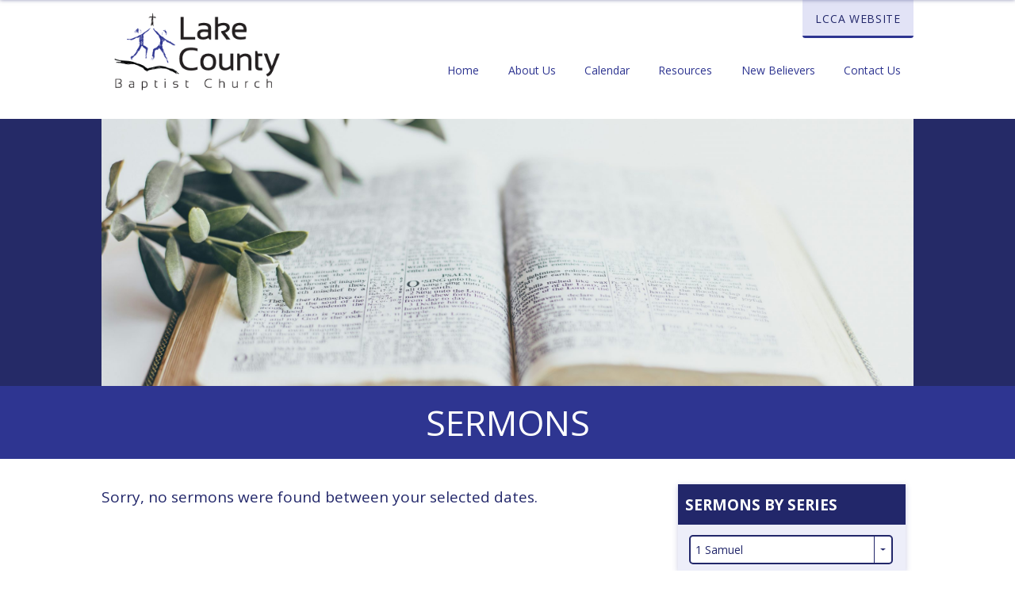

--- FILE ---
content_type: text/html; charset=UTF-8
request_url: http://lcbministries.org/sermons/12-24-23-ss/attachment/12-24-23-ss-pw/
body_size: 12318
content:
<!DOCTYPE html>
<html lang="en-US">
<head>
	
		
	
<meta charset="UTF-8">
<meta name="viewport" content="width=device-width, initial-scale=1">
<title>Sermons Archive - Lake County Baptist Ministries</title>
<link rel="profile" href="http://gmpg.org/xfn/11">
<link rel="pingback" href="http://lcbministries.org/xmlrpc.php">

<meta name='robots' content='index, follow, max-image-preview:large, max-snippet:-1, max-video-preview:-1' />
<script id="cookieyes" type="text/javascript" src="https://cdn-cookieyes.com/client_data/d3753d7ef3f28288b38f96fa/script.js"></script>
	<!-- This site is optimized with the Yoast SEO plugin v26.8 - https://yoast.com/product/yoast-seo-wordpress/ -->
	<link rel="canonical" href="https://lcbministries.org/sermons/" />
	<link rel="next" href="https://lcbministries.org/sermons/page/2/" />
	<meta property="og:locale" content="en_US" />
	<meta property="og:type" content="website" />
	<meta property="og:title" content="Sermons Archive - Lake County Baptist Ministries" />
	<meta property="og:url" content="https://lcbministries.org/sermons/" />
	<meta property="og:site_name" content="Lake County Baptist Ministries" />
	<script type="application/ld+json" class="yoast-schema-graph">{"@context":"https://schema.org","@graph":[{"@type":"CollectionPage","@id":"https://lcbministries.org/sermons/","url":"https://lcbministries.org/sermons/","name":"Sermons Archive - Lake County Baptist Ministries","isPartOf":{"@id":"https://lcbministries.org/#website"},"breadcrumb":{"@id":"https://lcbministries.org/sermons/#breadcrumb"},"inLanguage":"en-US"},{"@type":"BreadcrumbList","@id":"https://lcbministries.org/sermons/#breadcrumb","itemListElement":[{"@type":"ListItem","position":1,"name":"Home","item":"https://lcbministries.org/"},{"@type":"ListItem","position":2,"name":"Sermons"}]},{"@type":"WebSite","@id":"https://lcbministries.org/#website","url":"https://lcbministries.org/","name":"Lake County Baptist Ministries","description":"Preaching the Gospel in Lake County, Illinois","publisher":{"@id":"https://lcbministries.org/#organization"},"potentialAction":[{"@type":"SearchAction","target":{"@type":"EntryPoint","urlTemplate":"https://lcbministries.org/?s={search_term_string}"},"query-input":{"@type":"PropertyValueSpecification","valueRequired":true,"valueName":"search_term_string"}}],"inLanguage":"en-US"},{"@type":"Organization","@id":"https://lcbministries.org/#organization","name":"Lake County Baptist Ministries","url":"https://lcbministries.org/","logo":{"@type":"ImageObject","inLanguage":"en-US","@id":"https://lcbministries.org/#/schema/logo/image/","url":"https://lcbministries.org/wp-content/uploads/2014/11/LCBC-Logo-4inch-WEB.png","contentUrl":"https://lcbministries.org/wp-content/uploads/2014/11/LCBC-Logo-4inch-WEB.png","width":274,"height":128,"caption":"Lake County Baptist Ministries"},"image":{"@id":"https://lcbministries.org/#/schema/logo/image/"},"sameAs":["https://www.facebook.com/lcbministries"]}]}</script>
	<!-- / Yoast SEO plugin. -->


<link rel='dns-prefetch' href='//www.googletagmanager.com' />
<link rel='dns-prefetch' href='//fonts.googleapis.com' />
<link rel="alternate" type="application/rss+xml" title="Lake County Baptist Ministries &raquo; Feed" href="https://lcbministries.org/feed/" />
<link rel="alternate" type="application/rss+xml" title="Lake County Baptist Ministries &raquo; Comments Feed" href="https://lcbministries.org/comments/feed/" />
<link rel="alternate" type="application/rss+xml" title="Lake County Baptist Ministries &raquo; Sermons Feed" href="https://lcbministries.org/sermons/feed/" />
<style id='wp-img-auto-sizes-contain-inline-css' type='text/css'>
img:is([sizes=auto i],[sizes^="auto," i]){contain-intrinsic-size:3000px 1500px}
/*# sourceURL=wp-img-auto-sizes-contain-inline-css */
</style>
<style id='wp-emoji-styles-inline-css' type='text/css'>

	img.wp-smiley, img.emoji {
		display: inline !important;
		border: none !important;
		box-shadow: none !important;
		height: 1em !important;
		width: 1em !important;
		margin: 0 0.07em !important;
		vertical-align: -0.1em !important;
		background: none !important;
		padding: 0 !important;
	}
/*# sourceURL=wp-emoji-styles-inline-css */
</style>
<link rel='stylesheet' id='wp-block-library-css' href='http://lcbministries.org/wp-includes/css/dist/block-library/style.min.css?ver=6.9' type='text/css' media='all' />
<style id='global-styles-inline-css' type='text/css'>
:root{--wp--preset--aspect-ratio--square: 1;--wp--preset--aspect-ratio--4-3: 4/3;--wp--preset--aspect-ratio--3-4: 3/4;--wp--preset--aspect-ratio--3-2: 3/2;--wp--preset--aspect-ratio--2-3: 2/3;--wp--preset--aspect-ratio--16-9: 16/9;--wp--preset--aspect-ratio--9-16: 9/16;--wp--preset--color--black: #000000;--wp--preset--color--cyan-bluish-gray: #abb8c3;--wp--preset--color--white: #ffffff;--wp--preset--color--pale-pink: #f78da7;--wp--preset--color--vivid-red: #cf2e2e;--wp--preset--color--luminous-vivid-orange: #ff6900;--wp--preset--color--luminous-vivid-amber: #fcb900;--wp--preset--color--light-green-cyan: #7bdcb5;--wp--preset--color--vivid-green-cyan: #00d084;--wp--preset--color--pale-cyan-blue: #8ed1fc;--wp--preset--color--vivid-cyan-blue: #0693e3;--wp--preset--color--vivid-purple: #9b51e0;--wp--preset--gradient--vivid-cyan-blue-to-vivid-purple: linear-gradient(135deg,rgb(6,147,227) 0%,rgb(155,81,224) 100%);--wp--preset--gradient--light-green-cyan-to-vivid-green-cyan: linear-gradient(135deg,rgb(122,220,180) 0%,rgb(0,208,130) 100%);--wp--preset--gradient--luminous-vivid-amber-to-luminous-vivid-orange: linear-gradient(135deg,rgb(252,185,0) 0%,rgb(255,105,0) 100%);--wp--preset--gradient--luminous-vivid-orange-to-vivid-red: linear-gradient(135deg,rgb(255,105,0) 0%,rgb(207,46,46) 100%);--wp--preset--gradient--very-light-gray-to-cyan-bluish-gray: linear-gradient(135deg,rgb(238,238,238) 0%,rgb(169,184,195) 100%);--wp--preset--gradient--cool-to-warm-spectrum: linear-gradient(135deg,rgb(74,234,220) 0%,rgb(151,120,209) 20%,rgb(207,42,186) 40%,rgb(238,44,130) 60%,rgb(251,105,98) 80%,rgb(254,248,76) 100%);--wp--preset--gradient--blush-light-purple: linear-gradient(135deg,rgb(255,206,236) 0%,rgb(152,150,240) 100%);--wp--preset--gradient--blush-bordeaux: linear-gradient(135deg,rgb(254,205,165) 0%,rgb(254,45,45) 50%,rgb(107,0,62) 100%);--wp--preset--gradient--luminous-dusk: linear-gradient(135deg,rgb(255,203,112) 0%,rgb(199,81,192) 50%,rgb(65,88,208) 100%);--wp--preset--gradient--pale-ocean: linear-gradient(135deg,rgb(255,245,203) 0%,rgb(182,227,212) 50%,rgb(51,167,181) 100%);--wp--preset--gradient--electric-grass: linear-gradient(135deg,rgb(202,248,128) 0%,rgb(113,206,126) 100%);--wp--preset--gradient--midnight: linear-gradient(135deg,rgb(2,3,129) 0%,rgb(40,116,252) 100%);--wp--preset--font-size--small: 13px;--wp--preset--font-size--medium: 20px;--wp--preset--font-size--large: 36px;--wp--preset--font-size--x-large: 42px;--wp--preset--spacing--20: 0.44rem;--wp--preset--spacing--30: 0.67rem;--wp--preset--spacing--40: 1rem;--wp--preset--spacing--50: 1.5rem;--wp--preset--spacing--60: 2.25rem;--wp--preset--spacing--70: 3.38rem;--wp--preset--spacing--80: 5.06rem;--wp--preset--shadow--natural: 6px 6px 9px rgba(0, 0, 0, 0.2);--wp--preset--shadow--deep: 12px 12px 50px rgba(0, 0, 0, 0.4);--wp--preset--shadow--sharp: 6px 6px 0px rgba(0, 0, 0, 0.2);--wp--preset--shadow--outlined: 6px 6px 0px -3px rgb(255, 255, 255), 6px 6px rgb(0, 0, 0);--wp--preset--shadow--crisp: 6px 6px 0px rgb(0, 0, 0);}:where(.is-layout-flex){gap: 0.5em;}:where(.is-layout-grid){gap: 0.5em;}body .is-layout-flex{display: flex;}.is-layout-flex{flex-wrap: wrap;align-items: center;}.is-layout-flex > :is(*, div){margin: 0;}body .is-layout-grid{display: grid;}.is-layout-grid > :is(*, div){margin: 0;}:where(.wp-block-columns.is-layout-flex){gap: 2em;}:where(.wp-block-columns.is-layout-grid){gap: 2em;}:where(.wp-block-post-template.is-layout-flex){gap: 1.25em;}:where(.wp-block-post-template.is-layout-grid){gap: 1.25em;}.has-black-color{color: var(--wp--preset--color--black) !important;}.has-cyan-bluish-gray-color{color: var(--wp--preset--color--cyan-bluish-gray) !important;}.has-white-color{color: var(--wp--preset--color--white) !important;}.has-pale-pink-color{color: var(--wp--preset--color--pale-pink) !important;}.has-vivid-red-color{color: var(--wp--preset--color--vivid-red) !important;}.has-luminous-vivid-orange-color{color: var(--wp--preset--color--luminous-vivid-orange) !important;}.has-luminous-vivid-amber-color{color: var(--wp--preset--color--luminous-vivid-amber) !important;}.has-light-green-cyan-color{color: var(--wp--preset--color--light-green-cyan) !important;}.has-vivid-green-cyan-color{color: var(--wp--preset--color--vivid-green-cyan) !important;}.has-pale-cyan-blue-color{color: var(--wp--preset--color--pale-cyan-blue) !important;}.has-vivid-cyan-blue-color{color: var(--wp--preset--color--vivid-cyan-blue) !important;}.has-vivid-purple-color{color: var(--wp--preset--color--vivid-purple) !important;}.has-black-background-color{background-color: var(--wp--preset--color--black) !important;}.has-cyan-bluish-gray-background-color{background-color: var(--wp--preset--color--cyan-bluish-gray) !important;}.has-white-background-color{background-color: var(--wp--preset--color--white) !important;}.has-pale-pink-background-color{background-color: var(--wp--preset--color--pale-pink) !important;}.has-vivid-red-background-color{background-color: var(--wp--preset--color--vivid-red) !important;}.has-luminous-vivid-orange-background-color{background-color: var(--wp--preset--color--luminous-vivid-orange) !important;}.has-luminous-vivid-amber-background-color{background-color: var(--wp--preset--color--luminous-vivid-amber) !important;}.has-light-green-cyan-background-color{background-color: var(--wp--preset--color--light-green-cyan) !important;}.has-vivid-green-cyan-background-color{background-color: var(--wp--preset--color--vivid-green-cyan) !important;}.has-pale-cyan-blue-background-color{background-color: var(--wp--preset--color--pale-cyan-blue) !important;}.has-vivid-cyan-blue-background-color{background-color: var(--wp--preset--color--vivid-cyan-blue) !important;}.has-vivid-purple-background-color{background-color: var(--wp--preset--color--vivid-purple) !important;}.has-black-border-color{border-color: var(--wp--preset--color--black) !important;}.has-cyan-bluish-gray-border-color{border-color: var(--wp--preset--color--cyan-bluish-gray) !important;}.has-white-border-color{border-color: var(--wp--preset--color--white) !important;}.has-pale-pink-border-color{border-color: var(--wp--preset--color--pale-pink) !important;}.has-vivid-red-border-color{border-color: var(--wp--preset--color--vivid-red) !important;}.has-luminous-vivid-orange-border-color{border-color: var(--wp--preset--color--luminous-vivid-orange) !important;}.has-luminous-vivid-amber-border-color{border-color: var(--wp--preset--color--luminous-vivid-amber) !important;}.has-light-green-cyan-border-color{border-color: var(--wp--preset--color--light-green-cyan) !important;}.has-vivid-green-cyan-border-color{border-color: var(--wp--preset--color--vivid-green-cyan) !important;}.has-pale-cyan-blue-border-color{border-color: var(--wp--preset--color--pale-cyan-blue) !important;}.has-vivid-cyan-blue-border-color{border-color: var(--wp--preset--color--vivid-cyan-blue) !important;}.has-vivid-purple-border-color{border-color: var(--wp--preset--color--vivid-purple) !important;}.has-vivid-cyan-blue-to-vivid-purple-gradient-background{background: var(--wp--preset--gradient--vivid-cyan-blue-to-vivid-purple) !important;}.has-light-green-cyan-to-vivid-green-cyan-gradient-background{background: var(--wp--preset--gradient--light-green-cyan-to-vivid-green-cyan) !important;}.has-luminous-vivid-amber-to-luminous-vivid-orange-gradient-background{background: var(--wp--preset--gradient--luminous-vivid-amber-to-luminous-vivid-orange) !important;}.has-luminous-vivid-orange-to-vivid-red-gradient-background{background: var(--wp--preset--gradient--luminous-vivid-orange-to-vivid-red) !important;}.has-very-light-gray-to-cyan-bluish-gray-gradient-background{background: var(--wp--preset--gradient--very-light-gray-to-cyan-bluish-gray) !important;}.has-cool-to-warm-spectrum-gradient-background{background: var(--wp--preset--gradient--cool-to-warm-spectrum) !important;}.has-blush-light-purple-gradient-background{background: var(--wp--preset--gradient--blush-light-purple) !important;}.has-blush-bordeaux-gradient-background{background: var(--wp--preset--gradient--blush-bordeaux) !important;}.has-luminous-dusk-gradient-background{background: var(--wp--preset--gradient--luminous-dusk) !important;}.has-pale-ocean-gradient-background{background: var(--wp--preset--gradient--pale-ocean) !important;}.has-electric-grass-gradient-background{background: var(--wp--preset--gradient--electric-grass) !important;}.has-midnight-gradient-background{background: var(--wp--preset--gradient--midnight) !important;}.has-small-font-size{font-size: var(--wp--preset--font-size--small) !important;}.has-medium-font-size{font-size: var(--wp--preset--font-size--medium) !important;}.has-large-font-size{font-size: var(--wp--preset--font-size--large) !important;}.has-x-large-font-size{font-size: var(--wp--preset--font-size--x-large) !important;}
/*# sourceURL=global-styles-inline-css */
</style>

<style id='classic-theme-styles-inline-css' type='text/css'>
/*! This file is auto-generated */
.wp-block-button__link{color:#fff;background-color:#32373c;border-radius:9999px;box-shadow:none;text-decoration:none;padding:calc(.667em + 2px) calc(1.333em + 2px);font-size:1.125em}.wp-block-file__button{background:#32373c;color:#fff;text-decoration:none}
/*# sourceURL=/wp-includes/css/classic-themes.min.css */
</style>
<link rel='stylesheet' id='mediaelement-css' href='http://lcbministries.org/wp-includes/js/mediaelement/mediaelementplayer-legacy.min.css?ver=4.2.17' type='text/css' media='all' />
<link rel='stylesheet' id='wp-mediaelement-css' href='http://lcbministries.org/wp-includes/js/mediaelement/wp-mediaelement.min.css?ver=6.9' type='text/css' media='all' />
<link rel='stylesheet' id='view_editor_gutenberg_frontend_assets-css' href='https://lcbministries.org/wp-content/plugins/wp-views/public/css/views-frontend.css?ver=3.6.21' type='text/css' media='all' />
<style id='view_editor_gutenberg_frontend_assets-inline-css' type='text/css'>
.wpv-sort-list-dropdown.wpv-sort-list-dropdown-style-default > span.wpv-sort-list,.wpv-sort-list-dropdown.wpv-sort-list-dropdown-style-default .wpv-sort-list-item {border-color: #cdcdcd;}.wpv-sort-list-dropdown.wpv-sort-list-dropdown-style-default .wpv-sort-list-item a {color: #444;background-color: #fff;}.wpv-sort-list-dropdown.wpv-sort-list-dropdown-style-default a:hover,.wpv-sort-list-dropdown.wpv-sort-list-dropdown-style-default a:focus {color: #000;background-color: #eee;}.wpv-sort-list-dropdown.wpv-sort-list-dropdown-style-default .wpv-sort-list-item.wpv-sort-list-current a {color: #000;background-color: #eee;}
.wpv-sort-list-dropdown.wpv-sort-list-dropdown-style-default > span.wpv-sort-list,.wpv-sort-list-dropdown.wpv-sort-list-dropdown-style-default .wpv-sort-list-item {border-color: #cdcdcd;}.wpv-sort-list-dropdown.wpv-sort-list-dropdown-style-default .wpv-sort-list-item a {color: #444;background-color: #fff;}.wpv-sort-list-dropdown.wpv-sort-list-dropdown-style-default a:hover,.wpv-sort-list-dropdown.wpv-sort-list-dropdown-style-default a:focus {color: #000;background-color: #eee;}.wpv-sort-list-dropdown.wpv-sort-list-dropdown-style-default .wpv-sort-list-item.wpv-sort-list-current a {color: #000;background-color: #eee;}.wpv-sort-list-dropdown.wpv-sort-list-dropdown-style-grey > span.wpv-sort-list,.wpv-sort-list-dropdown.wpv-sort-list-dropdown-style-grey .wpv-sort-list-item {border-color: #cdcdcd;}.wpv-sort-list-dropdown.wpv-sort-list-dropdown-style-grey .wpv-sort-list-item a {color: #444;background-color: #eeeeee;}.wpv-sort-list-dropdown.wpv-sort-list-dropdown-style-grey a:hover,.wpv-sort-list-dropdown.wpv-sort-list-dropdown-style-grey a:focus {color: #000;background-color: #e5e5e5;}.wpv-sort-list-dropdown.wpv-sort-list-dropdown-style-grey .wpv-sort-list-item.wpv-sort-list-current a {color: #000;background-color: #e5e5e5;}
.wpv-sort-list-dropdown.wpv-sort-list-dropdown-style-default > span.wpv-sort-list,.wpv-sort-list-dropdown.wpv-sort-list-dropdown-style-default .wpv-sort-list-item {border-color: #cdcdcd;}.wpv-sort-list-dropdown.wpv-sort-list-dropdown-style-default .wpv-sort-list-item a {color: #444;background-color: #fff;}.wpv-sort-list-dropdown.wpv-sort-list-dropdown-style-default a:hover,.wpv-sort-list-dropdown.wpv-sort-list-dropdown-style-default a:focus {color: #000;background-color: #eee;}.wpv-sort-list-dropdown.wpv-sort-list-dropdown-style-default .wpv-sort-list-item.wpv-sort-list-current a {color: #000;background-color: #eee;}.wpv-sort-list-dropdown.wpv-sort-list-dropdown-style-grey > span.wpv-sort-list,.wpv-sort-list-dropdown.wpv-sort-list-dropdown-style-grey .wpv-sort-list-item {border-color: #cdcdcd;}.wpv-sort-list-dropdown.wpv-sort-list-dropdown-style-grey .wpv-sort-list-item a {color: #444;background-color: #eeeeee;}.wpv-sort-list-dropdown.wpv-sort-list-dropdown-style-grey a:hover,.wpv-sort-list-dropdown.wpv-sort-list-dropdown-style-grey a:focus {color: #000;background-color: #e5e5e5;}.wpv-sort-list-dropdown.wpv-sort-list-dropdown-style-grey .wpv-sort-list-item.wpv-sort-list-current a {color: #000;background-color: #e5e5e5;}.wpv-sort-list-dropdown.wpv-sort-list-dropdown-style-blue > span.wpv-sort-list,.wpv-sort-list-dropdown.wpv-sort-list-dropdown-style-blue .wpv-sort-list-item {border-color: #0099cc;}.wpv-sort-list-dropdown.wpv-sort-list-dropdown-style-blue .wpv-sort-list-item a {color: #444;background-color: #cbddeb;}.wpv-sort-list-dropdown.wpv-sort-list-dropdown-style-blue a:hover,.wpv-sort-list-dropdown.wpv-sort-list-dropdown-style-blue a:focus {color: #000;background-color: #95bedd;}.wpv-sort-list-dropdown.wpv-sort-list-dropdown-style-blue .wpv-sort-list-item.wpv-sort-list-current a {color: #000;background-color: #95bedd;}
/*# sourceURL=view_editor_gutenberg_frontend_assets-inline-css */
</style>
<link rel='stylesheet' id='lcb-style-css' href='http://lcbministries.org/wp-content/themes/lcb-flat/style.css?ver=6.9' type='text/css' media='all' />
<link rel='stylesheet' id='lcb-fonts-css' href='http://fonts.googleapis.com/css?family=Source+Sans+Pro%3A400%2C400italic%2C700italic%2C70%7COpen+Sans%3A400%2C400italic%2C700italic%2C700%7CLato%3A400%2C400italic%2C700italic%2C700&#038;ver=6.9' type='text/css' media='all' />
<link rel='stylesheet' id='simcal-qtip-css' href='http://lcbministries.org/wp-content/plugins/google-calendar-events/assets/generated/vendor/jquery.qtip.min.css?ver=3.6.2' type='text/css' media='all' />
<link rel='stylesheet' id='simcal-default-calendar-grid-css' href='http://lcbministries.org/wp-content/plugins/google-calendar-events/assets/generated/default-calendar-grid.min.css?ver=3.6.2' type='text/css' media='all' />
<link rel='stylesheet' id='simcal-default-calendar-list-css' href='http://lcbministries.org/wp-content/plugins/google-calendar-events/assets/generated/default-calendar-list.min.css?ver=3.6.2' type='text/css' media='all' />
<script type="text/javascript" src="http://lcbministries.org/wp-content/plugins/wp-views/vendor/toolset/common-es/public/toolset-common-es-frontend.js?ver=175000" id="toolset-common-es-frontend-js"></script>
<script type="text/javascript" src="http://lcbministries.org/wp-content/themes/lcb-flat/js/modernizr-lcbm.js?ver=20120206" id="modernizr-js"></script>
<script type="text/javascript" src="http://lcbministries.org/wp-includes/js/jquery/jquery.min.js?ver=3.7.1" id="jquery-core-js"></script>
<script type="text/javascript" src="http://lcbministries.org/wp-includes/js/jquery/jquery-migrate.min.js?ver=3.4.1" id="jquery-migrate-js"></script>

<!-- Google tag (gtag.js) snippet added by Site Kit -->
<!-- Google Analytics snippet added by Site Kit -->
<script type="text/javascript" src="https://www.googletagmanager.com/gtag/js?id=G-8RD2VK8KHW" id="google_gtagjs-js" async></script>
<script type="text/javascript" id="google_gtagjs-js-after">
/* <![CDATA[ */
window.dataLayer = window.dataLayer || [];function gtag(){dataLayer.push(arguments);}
gtag("set","linker",{"domains":["lcbministries.org"]});
gtag("js", new Date());
gtag("set", "developer_id.dZTNiMT", true);
gtag("config", "G-8RD2VK8KHW");
//# sourceURL=google_gtagjs-js-after
/* ]]> */
</script>
<link rel="https://api.w.org/" href="https://lcbministries.org/wp-json/" /><link rel="EditURI" type="application/rsd+xml" title="RSD" href="https://lcbministries.org/xmlrpc.php?rsd" />
<meta name="generator" content="WordPress 6.9" />
<meta name="generator" content="Site Kit by Google 1.170.0" /> <script> window.addEventListener("load",function(){ var c={script:false,link:false}; function ls(s) { if(!['script','link'].includes(s)||c[s]){return;}c[s]=true; var d=document,f=d.getElementsByTagName(s)[0],j=d.createElement(s); if(s==='script'){j.async=true;j.src='http://lcbministries.org/wp-content/plugins/wp-views/vendor/toolset/blocks/public/js/frontend.js?v=1.6.17';}else{ j.rel='stylesheet';j.href='http://lcbministries.org/wp-content/plugins/wp-views/vendor/toolset/blocks/public/css/style.css?v=1.6.17';} f.parentNode.insertBefore(j, f); }; function ex(){ls('script');ls('link')} window.addEventListener("scroll", ex, {once: true}); if (('IntersectionObserver' in window) && ('IntersectionObserverEntry' in window) && ('intersectionRatio' in window.IntersectionObserverEntry.prototype)) { var i = 0, fb = document.querySelectorAll("[class^='tb-']"), o = new IntersectionObserver(es => { es.forEach(e => { o.unobserve(e.target); if (e.intersectionRatio > 0) { ex();o.disconnect();}else{ i++;if(fb.length>i){o.observe(fb[i])}} }) }); if (fb.length) { o.observe(fb[i]) } } }) </script>
	<noscript>
		<link rel="stylesheet" href="http://lcbministries.org/wp-content/plugins/wp-views/vendor/toolset/blocks/public/css/style.css">
	</noscript><link rel="icon" href="https://lcbministries.org/wp-content/uploads/2014/11/cropped-LCBC-Logo-4inch-WEB-32x32.png" sizes="32x32" />
<link rel="icon" href="https://lcbministries.org/wp-content/uploads/2014/11/cropped-LCBC-Logo-4inch-WEB-192x192.png" sizes="192x192" />
<link rel="apple-touch-icon" href="https://lcbministries.org/wp-content/uploads/2014/11/cropped-LCBC-Logo-4inch-WEB-180x180.png" />
<meta name="msapplication-TileImage" content="https://lcbministries.org/wp-content/uploads/2014/11/cropped-LCBC-Logo-4inch-WEB-270x270.png" />
</head>
	


<body class="archive post-type-archive post-type-archive-sermons wp-theme-lcb-flat church-template">
<button id="menu-toggle" class="menu-toggle">Primary Menu</button>
<div id="mobile-navigation" class="mobile-navigation">
	<nav class="secondary-navigation">
		<div class="menu-small-top-menu-container"><ul id="menu-small-top-menu" class="menu"><li id="menu-item-11040" class="menu-item menu-item-type-custom menu-item-object-custom menu-item-11040"><a href="https://www.lccalions.org/">LCCA website</a></li>
</ul></div>	</nav>
	<nav class="primary-navigation">
		<div class="menu-church-main-menu-container"><ul id="menu-church-main-menu" class="menu"><li id="menu-item-45" class="menu-item menu-item-type-post_type menu-item-object-page menu-item-home menu-item-45"><a href="https://lcbministries.org/">Home</a></li>
<li id="menu-item-60" class="menu-item menu-item-type-custom menu-item-object-custom menu-item-has-children menu-item-60"><a href="#">About Us</a>
<ul class="sub-menu">
	<li id="menu-item-46" class="menu-item menu-item-type-post_type menu-item-object-page menu-item-46"><a href="https://lcbministries.org/doctrine/">Doctrine</a></li>
	<li id="menu-item-228" class="menu-item menu-item-type-post_type menu-item-object-page menu-item-228"><a href="https://lcbministries.org/pastors/">Pastors</a></li>
</ul>
</li>
<li id="menu-item-5237" class="menu-item menu-item-type-post_type menu-item-object-page menu-item-5237"><a href="https://lcbministries.org/church-calendar/">Calendar</a></li>
<li id="menu-item-61" class="menu-item menu-item-type-custom menu-item-object-custom menu-item-has-children menu-item-61"><a href="#">Resources</a>
<ul class="sub-menu">
	<li id="menu-item-50" class="menu-item menu-item-type-custom menu-item-object-custom menu-item-50"><a href="/sermons/">Sermons</a></li>
	<li id="menu-item-229" class="menu-item menu-item-type-post_type menu-item-object-page menu-item-229"><a href="https://lcbministries.org/recommended-reading/">Reading</a></li>
</ul>
</li>
<li id="menu-item-5238" class="menu-item menu-item-type-post_type menu-item-object-page menu-item-5238"><a href="https://lcbministries.org/new-believers/">New Believers</a></li>
<li id="menu-item-53" class="menu-item menu-item-type-post_type menu-item-object-page menu-item-53"><a href="https://lcbministries.org/contact-church/">Contact Us</a></li>
</ul></div>	</nav>
</div>
<div id="page" class="hfeed site">
	<a class="skip-link screen-reader-text" href="#content">Skip to content</a>
	<div class="fixed-header">
		<div class="logo">
			<img src="https://lcbministries.org/wp-content/uploads/2014/11/LCBC-Logo-4inch-WEB.png" title="Lake County Baptist Church">		</div>
		<nav id="top-navigation" class="secondary-navigation">
			<div class="menu-small-top-menu-container"><ul id="menu-small-top-menu-1" class="menu"><li class="menu-item menu-item-type-custom menu-item-object-custom menu-item-11040"><a href="https://www.lccalions.org/">LCCA website</a></li>
</ul></div>		</nav><!-- #top-navigation -->
		<h6 class="current-title">
			Sermons		</h6>
		<nav id="site-navigation" class="primary-navigation" role="navigation">
			<div class="menu-church-main-menu-container"><ul id="menu-church-main-menu-1" class="menu"><li class="menu-item menu-item-type-post_type menu-item-object-page menu-item-home menu-item-45"><a href="https://lcbministries.org/">Home</a></li>
<li class="menu-item menu-item-type-custom menu-item-object-custom menu-item-has-children menu-item-60"><a href="#">About Us</a>
<ul class="sub-menu">
	<li class="menu-item menu-item-type-post_type menu-item-object-page menu-item-46"><a href="https://lcbministries.org/doctrine/">Doctrine</a></li>
	<li class="menu-item menu-item-type-post_type menu-item-object-page menu-item-228"><a href="https://lcbministries.org/pastors/">Pastors</a></li>
</ul>
</li>
<li class="menu-item menu-item-type-post_type menu-item-object-page menu-item-5237"><a href="https://lcbministries.org/church-calendar/">Calendar</a></li>
<li class="menu-item menu-item-type-custom menu-item-object-custom menu-item-has-children menu-item-61"><a href="#">Resources</a>
<ul class="sub-menu">
	<li class="menu-item menu-item-type-custom menu-item-object-custom menu-item-50"><a href="/sermons/">Sermons</a></li>
	<li class="menu-item menu-item-type-post_type menu-item-object-page menu-item-229"><a href="https://lcbministries.org/recommended-reading/">Reading</a></li>
</ul>
</li>
<li class="menu-item menu-item-type-post_type menu-item-object-page menu-item-5238"><a href="https://lcbministries.org/new-believers/">New Believers</a></li>
<li class="menu-item menu-item-type-post_type menu-item-object-page menu-item-53"><a href="https://lcbministries.org/contact-church/">Contact Us</a></li>
</ul></div>		</nav><!-- #site-navigation -->
	</div>
		<header id="masthead" class="site-header" role="banner">
		<div class="site-branding">
			<h6 class="site-title">
				<a href="https://lcbministries.org/" rel="home">
										<img src="https://lcbministries.org/wp-content/uploads/2014/11/LCBC-Logo-4inch-WEB.png" title="Lake County Baptist Church">				</a>
			</h6>
			<!-- <h2 class="site-description">Preaching the Gospel in Lake County, Illinois</h2> -->
		</div>
		<div class='main-navigation'>
			<nav id="top-navigation" class="secondary-navigation">
				<div class="menu-small-top-menu-container"><ul id="menu-small-top-menu-2" class="menu"><li class="menu-item menu-item-type-custom menu-item-object-custom menu-item-11040"><a href="https://www.lccalions.org/">LCCA website</a></li>
</ul></div>			</nav><!-- #top-navigation -->
			<nav id="site-navigation" class="primary-navigation" role="navigation">
				<div class="menu-church-main-menu-container"><ul id="menu-church-main-menu-2" class="menu"><li class="menu-item menu-item-type-post_type menu-item-object-page menu-item-home menu-item-45"><a href="https://lcbministries.org/">Home</a></li>
<li class="menu-item menu-item-type-custom menu-item-object-custom menu-item-has-children menu-item-60"><a href="#">About Us</a>
<ul class="sub-menu">
	<li class="menu-item menu-item-type-post_type menu-item-object-page menu-item-46"><a href="https://lcbministries.org/doctrine/">Doctrine</a></li>
	<li class="menu-item menu-item-type-post_type menu-item-object-page menu-item-228"><a href="https://lcbministries.org/pastors/">Pastors</a></li>
</ul>
</li>
<li class="menu-item menu-item-type-post_type menu-item-object-page menu-item-5237"><a href="https://lcbministries.org/church-calendar/">Calendar</a></li>
<li class="menu-item menu-item-type-custom menu-item-object-custom menu-item-has-children menu-item-61"><a href="#">Resources</a>
<ul class="sub-menu">
	<li class="menu-item menu-item-type-custom menu-item-object-custom menu-item-50"><a href="/sermons/">Sermons</a></li>
	<li class="menu-item menu-item-type-post_type menu-item-object-page menu-item-229"><a href="https://lcbministries.org/recommended-reading/">Reading</a></li>
</ul>
</li>
<li class="menu-item menu-item-type-post_type menu-item-object-page menu-item-5238"><a href="https://lcbministries.org/new-believers/">New Believers</a></li>
<li class="menu-item menu-item-type-post_type menu-item-object-page menu-item-53"><a href="https://lcbministries.org/contact-church/">Contact Us</a></li>
</ul></div>			</nav><!-- #site-navigation -->
		</div>
	</header><!-- #masthead -->

	<div id="content" class="site-content">

	<section id="primary" class="content-area has-image">
		<div id="content" class="site-content" role="main">
			<header class="page-header">
				<div class="featured-image"><img src="https://lcbministries.org/wp-content/uploads/2025/02/sixteen-miles-out-L-mNqn89I2s-unsplash-scaled.jpg" alt=""></div>				<h1 class="page-title">Sermons</h1>
			</header><!-- .page-header -->
	Sorry, no sermons were found between your selected dates.
		</div><!-- #content -->
	</section><!-- #primary -->

	<div id="secondary" class="widget-area" role="complementary">
						
			<aside class="widget widget_series">
								<h6 class="widget-title">Sermons by Series</h6>
								<div class="widget-content"><select id="series" class="sermon-select"><option value="series/1-samuel">1 Samuel</option><option value="series/1-thessalonians">1 Thessalonians</option><option value="series/2-samuel">2 Samuel</option><option value="series/2005-missions-conference">2005 Missions Conference</option><option value="series/2006-missions-conference">2006 Missions Conference</option><option value="series/2009-missions-conference">2009 Missions Conference</option><option value="series/2011-missions-conference">2011 Missions Conference</option><option value="series/2022-missions-conference">2022 Missions Conference</option><option value="series/2024-missions-conference">2024 Missions Conference</option><option value="series/application-practicing-what-we-preach">Application: Practicing What We Preach</option><option value="series/baptist-distinctives-2020">Baptist Distinctives 2020</option><option value="series/baptist-polity">Baptist Polity</option><option value="series/beyond-shame">Beyond Shame</option><option value="series/bible-study-2019">Bible Study 2019</option><option value="series/challenging-conversations">Challenging Conversations</option><option value="series/experience">Charismaticism and Christian Experience</option><option value="series/charismatics-and-the-gospel">Charismatics and the Gospel</option><option value="series/christianity-rome">Christianity &amp; Rome</option><option value="series/communication">Communication</option><option value="series/conservative-sermons">Conservative Sermons</option><option value="series/counseling">Counseling</option><option value="series/daniel-2">Daniel</option><option value="series/debatable-issues">Debatable Issues</option><option value="series/depression-2">Depression</option><option value="series/deuteronomy">Deuteronomy</option><option value="series/discerning-the-will-of-god">Discerning the Will of God</option><option value="series/disciplines-of-grace">Disciplines of Grace, 2020</option><option value="series/dispensationalism">Dispensationalism</option><option value="series/divorce-and-marriage-2023">Divorce and Marriage (2023)</option><option value="series/ecclesiastes">Ecclesiastes</option><option value="series/ephesians">Ephesians</option><option value="series/eschatology">Eschatology</option><option value="series/esther">Esther</option><option value="series/evangelism">Evangelism</option><option value="series/exploring-culture-power-politics-wealth-and-poverty">Exploring Culture, Power, Politics, Wealth and Poverty</option><option value="series/family-2011">Family - 2011</option><option value="series/family-2015">Family - 2015</option><option value="series/family-2017">Family - 2017</option><option value="series/fate-of-the-unevangelized-the">Fate of the Unevangelized, The</option><option value="series/forgiveness-2020">Forgiveness, 2020</option><option value="series/from-the-cross-to-eternity">From the Cross to Eternity</option><option value="series/god-and-government">God and Government</option><option value="series/human-sexuality-intimacy-through-christian-eyes">Human Sexuality &amp; Intimacy Through Christian Eyes</option><option value="series/images-of-salvation">Images of Salvation</option><option value="series/immigration-reform">Immigration Reform</option><option value="series/job">Job</option><option value="series/judges">Judges</option><option value="series/kjv-2019">KJV - 2019</option><option value="series/kjv-translations">KJV - 2025</option><option value="series/kjv-teaching">KJV Teaching</option><option value="series/living-in-3d-doubt-discouragement-depression">Living in 3D: Doubt, Discouragement &amp; Depression</option><option value="series/local-church-the">Local Church, The</option><option value="series/loving-god-with-all-your-mind">Loving God with All Your Mind</option><option value="series/mapquest">MapQuest</option><option value="series/mark-a-drama-of-discovery-in-3-acts">Mark: A Drama of Discovery in 3 Acts</option><option value="series/marriage">Marriage</option><option value="series/matthew">Matthew</option><option value="series/minor-characters-major-impact">Minor Characters, Major Impact</option><option value="series/money-and-the-gospel">Money and the Gospel</option><option value="series/money-matters">Money Matters</option><option value="series/mysteries-of-the-gospel-2014-2015">Mysteries of the Gospel (2014/2015)</option><option value="series/nehemiah">Nehemiah</option><option value="series/new-life-in-christ">New Life in Christ</option><option value="series/psalm-23">Psalm 23</option><option value="series/revelation">Revelation</option><option value="series/salvation">Salvation</option><option value="series/sound-judgment-judgmentalism-making-judgments">Sound Judgment, Judgmentalism &amp; Making Judgments</option><option value="series/spiritual-health-happiness-and-hindrances">Spiritual Health, Happiness, and Hindrances</option><option value="series/the-pilgrim-psalms-psalms-120-to-134">The Pilgrim Psalms, Psalms 120-134</option><option value="series/the-roots-of-the-middle-east-crisis">The Roots of the Middle East Crisis</option><option value="series/the-rule-of-law">The Rule of Law</option><option value="series/titus">Titus</option><option value="series/warfare-of-a-christian-the">Warfare of a Christian, The</option><option value="series/wine-and-the-bible-2006">Wine and the Bible (2006)</option><option value="series/womens-conference-2020">Women's Conference 2020</option><option value="series/worship-2019">Worship (2019)</option></select></div>
							</aside><aside class="widget widget_speakers">
								<h6 class="widget-title">Sermons by Speaker</h6>
								<div class="widget-content"><select id="speakers" class="sermon-select"><option value="speakers/chaplain-mayer">Chaplain Mayer</option><option value="speakers/dr-dave-saxon">Dr. Dave Saxon</option><option value="speakers/dr-kevin-bauder">Dr. Kevin Bauder</option><option value="speakers/jamie-lowery">Jamie Lowery</option><option value="speakers/pastor-noel-hipolito">Pastor Noel Hipolito</option><option value="speakers/pastor-warren">Pastor Ralph Warren</option><option value="speakers/pastor-kowach">Pastor Tim Kowach</option><option value="speakers/rick-melvin">Rick Melvin</option></select></div>
							</aside>		<aside class="widget widget_date">
			<h6 class="widget-title">Sermons by Date</h6>
			<div class="widget-content">
				<form id="sermon-widget-date">
					<label for="after">Select Start Date</label>
					<input class="datepicker" type="text" id="after" placeholder="Start">
					<label for="before">Select End Date</label>
					<input class="datepicker" type="text" id="before" placeholder="End">
					<input type="submit" value="Filter">
				</form>
			</div>
		</aside>
		
				<script>
		jQuery(document).ready(function($){
			$('.datepicker').pikaday({
				format: 'MMMM D, YYYY'
			});

			$('#sermon-widget-date').submit(function(e){
				e.preventDefault();
				var after = null,
					before = null;
				if ( $('#after').val() ) {
					after = moment($('#after').val()).format('YYYY-MM-DD');
				}
				if ( $('#before').val() ) {
					before = moment($('#before').val()).format('YYYY-MM-DD');
				}
				if ( after && before ) {
					if ( before > after ) {
						location.href='http://lcbministries.org/sermons/?after='+after+'&before='+before;
					} else {
						alert("The End Date should come after the Start Date.")
					}
				} else {
					alert("Please select both a Start Date and an End Eate.");
				}
			});
			$('.sermon-select').change(function(e){
				location.href='http://lcbministries.org/'+$(this).val();
			});
		})
		</script>
	</div><!-- #secondary -->
	</div><!-- #content -->

	<footer id="colophon" class="site-footer" role="contentinfo">
		<div class="footer-widgets">
			<aside class="footer-widget address-widget">
				<!-- <h1 class="widget-title">Address</h1> -->
				<div>
					<p>1550 Yorkhouse Road<br />
Waukegan, IL 60087</p>				</div>
			</aside>
			<aside class="footer-widget phone-fb-widget">
				<!-- <h1 class="widget-title">&nbsp;</h1> -->
				<div>
					<p>
						Phone: (847) 623-7600					</p>
				</div>
			</aside>
				<aside>
				<!-- <h1 class="widget-title">&nbsp;</h1> -->
				<div>
					<p><a href="http://lcbministries.org/privacy-policy/">Privacy Policy</a><br />
					<a href="http://lcbministries.org/cookie-policy/">Cookie Policy</a></p>
				</div>
			</aside>
					<aside class="footer-widget copyright-widget">
				<!-- <h1 class="widget-title">&nbsp;</h1> -->
				<div>
					<p>
						&copy; 2010&ndash;2026<br />
						All rights reserved.
					</p>
				</div>
			</aside>
		</div>
		<div class="footer-credit">
			<p><a href="https://www.facebook.com/lcbministries/"> <img src="http://lcbministries.org/wp-content/uploads/2025/03/Facebook-logo-blue-medium-size-WebP.webp" alt="Follow Us On Facebook" style="width: 50px; height: auto;">Follow Us on Facebook</a></p>
		</div>
	</footer><!-- #colophon -->
	</div><!-- #page -->
<a class="scroll-to-top" href="#" title="Scroll to Top of Page">Scroll to Top</a>
<script type="speculationrules">
{"prefetch":[{"source":"document","where":{"and":[{"href_matches":"/*"},{"not":{"href_matches":["/wp-*.php","/wp-admin/*","/wp-content/uploads/*","/wp-content/*","/wp-content/plugins/*","/wp-content/themes/lcb-flat/*","/*\\?(.+)"]}},{"not":{"selector_matches":"a[rel~=\"nofollow\"]"}},{"not":{"selector_matches":".no-prefetch, .no-prefetch a"}}]},"eagerness":"conservative"}]}
</script>
<script type="text/javascript" src="http://lcbministries.org/wp-content/themes/lcb-flat/js/navigation.js?ver=20120206" id="lcb-navigation-js"></script>
<script type="text/javascript" src="http://lcbministries.org/wp-content/themes/lcb-flat/js/pikaday.js?ver=20120206" id="lcb-pikaday-js"></script>
<script type="text/javascript" src="http://lcbministries.org/wp-content/themes/lcb-flat/js/skip-link-focus-fix.js?ver=20130115" id="lcb-skip-link-focus-fix-js"></script>
<script type="text/javascript" src="http://lcbministries.org/wp-content/themes/lcb-flat/js/jquery.fancybox.pack.js?ver=6.9" id="lcb-fancybox-js"></script>
<script type="text/javascript" src="http://lcbministries.org/wp-content/themes/lcb-flat/js/helpers/jquery.fancybox-media.js?ver=6.9" id="lcb-fancybox-media-js"></script>
<script type="text/javascript" src="http://lcbministries.org/wp-content/plugins/google-calendar-events/assets/generated/vendor/jquery.qtip.min.js?ver=3.6.2" id="simcal-qtip-js"></script>
<script type="text/javascript" id="simcal-default-calendar-js-extra">
/* <![CDATA[ */
var simcal_default_calendar = {"ajax_url":"/wp-admin/admin-ajax.php","nonce":"f0bd977f7b","locale":"en_US","text_dir":"ltr","months":{"full":["January","February","March","April","May","June","July","August","September","October","November","December"],"short":["Jan","Feb","Mar","Apr","May","Jun","Jul","Aug","Sep","Oct","Nov","Dec"]},"days":{"full":["Sunday","Monday","Tuesday","Wednesday","Thursday","Friday","Saturday"],"short":["Sun","Mon","Tue","Wed","Thu","Fri","Sat"]},"meridiem":{"AM":"AM","am":"am","PM":"PM","pm":"pm"}};
//# sourceURL=simcal-default-calendar-js-extra
/* ]]> */
</script>
<script type="text/javascript" src="http://lcbministries.org/wp-content/plugins/google-calendar-events/assets/generated/default-calendar.min.js?ver=3.6.2" id="simcal-default-calendar-js"></script>
<script type="text/javascript" src="http://lcbministries.org/wp-content/plugins/google-calendar-events/assets/generated/vendor/imagesloaded.pkgd.min.js?ver=3.6.2" id="simplecalendar-imagesloaded-js"></script>
<script id="wp-emoji-settings" type="application/json">
{"baseUrl":"https://s.w.org/images/core/emoji/17.0.2/72x72/","ext":".png","svgUrl":"https://s.w.org/images/core/emoji/17.0.2/svg/","svgExt":".svg","source":{"concatemoji":"http://lcbministries.org/wp-includes/js/wp-emoji-release.min.js?ver=6.9"}}
</script>
<script type="module">
/* <![CDATA[ */
/*! This file is auto-generated */
const a=JSON.parse(document.getElementById("wp-emoji-settings").textContent),o=(window._wpemojiSettings=a,"wpEmojiSettingsSupports"),s=["flag","emoji"];function i(e){try{var t={supportTests:e,timestamp:(new Date).valueOf()};sessionStorage.setItem(o,JSON.stringify(t))}catch(e){}}function c(e,t,n){e.clearRect(0,0,e.canvas.width,e.canvas.height),e.fillText(t,0,0);t=new Uint32Array(e.getImageData(0,0,e.canvas.width,e.canvas.height).data);e.clearRect(0,0,e.canvas.width,e.canvas.height),e.fillText(n,0,0);const a=new Uint32Array(e.getImageData(0,0,e.canvas.width,e.canvas.height).data);return t.every((e,t)=>e===a[t])}function p(e,t){e.clearRect(0,0,e.canvas.width,e.canvas.height),e.fillText(t,0,0);var n=e.getImageData(16,16,1,1);for(let e=0;e<n.data.length;e++)if(0!==n.data[e])return!1;return!0}function u(e,t,n,a){switch(t){case"flag":return n(e,"\ud83c\udff3\ufe0f\u200d\u26a7\ufe0f","\ud83c\udff3\ufe0f\u200b\u26a7\ufe0f")?!1:!n(e,"\ud83c\udde8\ud83c\uddf6","\ud83c\udde8\u200b\ud83c\uddf6")&&!n(e,"\ud83c\udff4\udb40\udc67\udb40\udc62\udb40\udc65\udb40\udc6e\udb40\udc67\udb40\udc7f","\ud83c\udff4\u200b\udb40\udc67\u200b\udb40\udc62\u200b\udb40\udc65\u200b\udb40\udc6e\u200b\udb40\udc67\u200b\udb40\udc7f");case"emoji":return!a(e,"\ud83e\u1fac8")}return!1}function f(e,t,n,a){let r;const o=(r="undefined"!=typeof WorkerGlobalScope&&self instanceof WorkerGlobalScope?new OffscreenCanvas(300,150):document.createElement("canvas")).getContext("2d",{willReadFrequently:!0}),s=(o.textBaseline="top",o.font="600 32px Arial",{});return e.forEach(e=>{s[e]=t(o,e,n,a)}),s}function r(e){var t=document.createElement("script");t.src=e,t.defer=!0,document.head.appendChild(t)}a.supports={everything:!0,everythingExceptFlag:!0},new Promise(t=>{let n=function(){try{var e=JSON.parse(sessionStorage.getItem(o));if("object"==typeof e&&"number"==typeof e.timestamp&&(new Date).valueOf()<e.timestamp+604800&&"object"==typeof e.supportTests)return e.supportTests}catch(e){}return null}();if(!n){if("undefined"!=typeof Worker&&"undefined"!=typeof OffscreenCanvas&&"undefined"!=typeof URL&&URL.createObjectURL&&"undefined"!=typeof Blob)try{var e="postMessage("+f.toString()+"("+[JSON.stringify(s),u.toString(),c.toString(),p.toString()].join(",")+"));",a=new Blob([e],{type:"text/javascript"});const r=new Worker(URL.createObjectURL(a),{name:"wpTestEmojiSupports"});return void(r.onmessage=e=>{i(n=e.data),r.terminate(),t(n)})}catch(e){}i(n=f(s,u,c,p))}t(n)}).then(e=>{for(const n in e)a.supports[n]=e[n],a.supports.everything=a.supports.everything&&a.supports[n],"flag"!==n&&(a.supports.everythingExceptFlag=a.supports.everythingExceptFlag&&a.supports[n]);var t;a.supports.everythingExceptFlag=a.supports.everythingExceptFlag&&!a.supports.flag,a.supports.everything||((t=a.source||{}).concatemoji?r(t.concatemoji):t.wpemoji&&t.twemoji&&(r(t.twemoji),r(t.wpemoji)))});
//# sourceURL=http://lcbministries.org/wp-includes/js/wp-emoji-loader.min.js
/* ]]> */
</script>
<script>
jQuery(document).ready(function($) {
		if ($('select')) {
		$.ajax('http://lcbministries.org/wp-content/themes/lcb-flat/js/dropkick.js','');
		$.ajax('http://lcbministries.org/wp-content/themes/lcb-flat/js/dropkick.jquery.js');
	}
	$('.scroll-to-top').click(function(e){
		e.preventDefault();
		$('html, body').animate({scrollTop: 0}, 500);
		return false;
	})

	$(window).scroll(function(){
		var dist = $(window).scrollTop(),
			fh = $('.fixed-header'),
			st = $('.scroll-to-top');
		if ( dist > 150 ) {
			fh.addClass('visible');
			st.addClass('visible');
		} else {
			fh.removeClass('visible');
			st.removeClass('visible');
		}
	});

	$('button', '.school-staff-select').click(function(e){
		e.preventDefault();
		var selectClass = $(this).attr('data-staff');
		if ( selectClass == 'all' ) {
			$('.school-staff-member').removeClass('hide');
			$('.school-staff-member-container').addClass('hide-duplicates');
		} else {
			$('button', '.school-staff-select').removeClass('active');
			$(this).addClass('active');
			$('.school-staff-member-container').removeClass('hide-duplicates');
			$('.school-staff-member').addClass('hide');
			$('.school-staff-member[data-staff="'+selectClass+'"]').removeClass('hide');
		}
	});

	if ( $('table.resources') ) {
		//$.ajax('http://lcbministries.org/wp-content/themes/lcb-flat/js/jquery.tablesorter.min.js');
		$.ajax('http://lcbministries.org/wp-content/themes/lcb-flat/js/list.js');
		$('.category-filter').change(function(e){
			if ( this.value == 'all' ) {
				$('.resource-row').removeClass('hide');
			} else {
				$('.resource-row').addClass('hide');
				$('.resource-row[data-category*="'+this.value+'"]').removeClass('hide');
			}
		});
	}

	$('.sermon-image, .sermon-link-item').fancybox({
		minWidth: '300px',
		minHeight: '20px',
	});
	
	$('.school-staff-member').on('click', function(e){
		var vw = $(window).width(),
			vh = $(window).height();
			console.log(vh, vw);
		if ( ( vw <= 1024 && vh <= 770 ) || ( vw <= 770 && vh <= 1024 ) ) {
			e.preventDefault();
			$(this).toggleClass('reveal');
		}
	});
});
</script>

</body>
</html>

--- FILE ---
content_type: text/javascript
request_url: http://lcbministries.org/wp-content/themes/lcb-flat/js/dropkick.jquery.js
body_size: 1539
content:
jQuery.fn.dropkick = function () {
	var args = Array.prototype.slice.call( arguments );
	return jQuery( this ).each(function() {
		if ( !args[0] || typeof args[0] === 'object' ) {
			new Dropkick( this, args[0] || {} );
		} else if ( typeof args[0] === 'string' ) {
			Dropkick.prototype[ args[0] ].apply( new Dropkick( this ), args.slice( 1 ) );
		}
	});
};
jQuery("select").each(function(){
	jQuery(this).dropkick({
		mobile: true,
		change: function() {
			// console.log(this.data.elem.classList);
			if (this.data.elem.classList.contains('sermon-select')) {
				location.href = 'http://lcbministries.org/'+this.value;
			}
			if (this.data.elem.classList.contains('school-staff-select')) {
				if ( this.value == 'all' ) {
					jQuery('.school-staff-member').removeClass('hide');
				} else {
					jQuery('.school-staff-member').addClass('hide');
					jQuery('.school-staff-member.'+this.value).removeClass('hide');
				}
			}
			if (this.data.elem.classList.contains('author-filter')) {
				if ( this.value == 'all' ) {
					jQuery('.resource-row').removeClass('hide');
				} else {
					jQuery('.resource-row').addClass('hide');
					jQuery('.resource-row[data-author*="'+this.value+'"]').removeClass('hide');
				}
			}
			if (this.data.elem.classList.contains('category-filter')) {
				if ( this.value == 'all' ) {
					jQuery('.resource-row').removeClass('hide');
				} else {
					jQuery('.resource-row').addClass('hide');
					jQuery('.resource-row[data-category*="'+this.value+'"]').removeClass('hide');
				}
			}
		}
	});
})